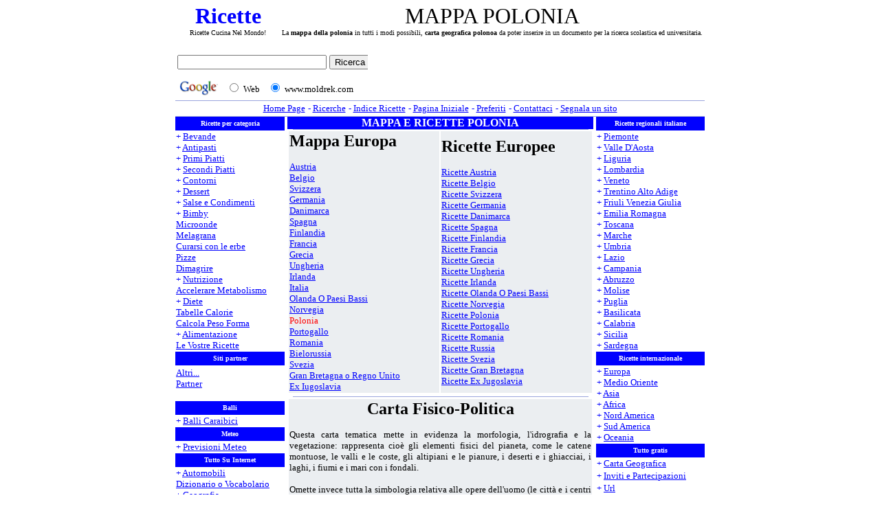

--- FILE ---
content_type: text/html
request_url: https://moldrek.com/polonia.htm
body_size: 6046
content:
<!DOCTYPE HTML PUBLIC "-//W3C//DTD HTML 4.0 Transitional//IT">
<html>

<head>
<title>polonia: carta geografica mappa polacca</title>
<link rel="stylesheet" type="text/css" href="immagini/style.css">
<meta name="Description" content="La mappa della polonia in tutti i modi possibili, carta geografica polonoa da poter inserire in un documento per la ricerca scolastica ed universitaria.">
<meta http-equiv="Content-Type" content="text/html; charset=windows-1252">
<meta http-equiv="Content-Language" content="it">
<meta name="language" content="Italian">
<meta name="copyright" content="Copyright ©2005, ..::*www.moldrek.com*::.. ALL RIGHTS RESERVE">
<meta name="Keywords" content="polonia, carta geografica polonia, cartine polonia, mappa polonia, cartina polonia, cartina politica polonia, cartina geografica polonia, mappe polonia, cartina geografica della polonia">
<meta http-equiv="Keywords" content="polonia, carta geografica polonia, cartine polonia, mappa polonia, cartina polonia, cartina politica polonia, cartina geografica polonia, mappe polonia, cartina geografica della polonia">
<meta name="parole_chiave" content="polonia, carta geografica polonia, cartine polonia, mappa polonia, cartina polonia, cartina politica polonia, cartina geografica polonia, mappe polonia, cartina geografica della polonia">
<meta name="GENERATOR" content="Microsoft FrontPage 6.0">
<meta name="ProgId" content="FrontPage.Editor.Document">
<meta name="ROBOTS" content="INDEX, FOLLOW">
<meta name="robots" content="all">
<meta name="AUTHOR" content="polonia">
<meta name="reply-to" content="info@moldrek.com">
<!-- SELECCION DE TEXTO-->
<script type="text/javascript">
// IE Evitar seleccion de texto
document.onselectstart=function(){
if (event.srcElement.type != "text" && event.srcElement.type != "textarea" && event.srcElement.type != "password")
return false
else return true;
};

// FIREFOX Evitar seleccion de texto
if (window.sidebar){
document.onmousedown=function(e){
var obj=e.target;
if (obj.tagName.toUpperCase() == "INPUT" || obj.tagName.toUpperCase() == "TEXTAREA" || obj.tagName.toUpperCase() == "PASSWORD")
return true;
/*else if (obj.tagName=="BUTTON"){
return true;
}*/
else
return false;
}
}
// End -->
</script>
<!-- EVITAR CLICK DERECHO-->
<SCRIPT LANGUAGE="JavaScript">
<!--
    today=new Date();
    y0=today.getFullYear();
// End -->
</SCRIPT>
</head>

<body oncontextmenu="return false" ondragstart="return false" topmargin="2" leftmargin="1" rightmargin="1">

<table align="center" cellpadding="0" cellspacing="0" width="770">
<tr>
<td align="center">
<table border="0" width="100%" id="table16">
<tr>
<td align="center" width="147">
<a href="http://www.moldrek.com/" title="Ricette" alt="Ricette"><h1 style="font: 32px Blackadder ITC; color: #0000FF;"><strong>Ricette</strong></a><br>
<font style="font: 10px verdana; color: #000000;">Ricette Cucina Nel Mondo!
<td align="center">
<!--" MAPPA POLONIA "-->
<h1 style="font: 32px verdana; color: #000000;">MAPPA POLONIA<br><font style="font: 10px verdana; color: #000000;">La <strong>mappa della polonia</strong> in tutti i modi possibili, <strong>carta geografica polonoa</strong> da poter inserire in un documento per la ricerca scolastica ed universitaria.
</table>
</table>
<table align="center" cellpadding="0" cellspacing="0" width="770">
<td align="left" valign="baseline">
<iframe src="Immagini/ricerca_di_google.htm" width="280" height="69" marginwidth="0" marginheight="0" hspace="0" vspace="0" frameborder="0" scrolling="no"></iframe>
<td align="center" valign="center" width="480">
<!--Banner Google-->
<script type="text/javascript"><!--
google_ad_client = "ca-pub-8782191199192178";
google_ad_width = 468;
google_ad_height = 60;
google_ad_format = "468x60_as";
google_ad_type = "text_image";
google_ad_channel ="";
google_color_border = "FFFFFF";
google_color_bg = "FFFFFF";
google_color_link = "0000FF";
google_color_url = "C0C0C0";
google_color_text = "000000";
//--></script>
<script type="text/javascript"
  src="http://pagead2.googlesyndication.com/pagead/show_ads.js">
</script>
<!--Banner Google-->
</table>
</table>
<table align="center" cellpadding="0" cellspacing="0" width="770">
<tr>
<td style="font: 13px verdana; color: #0000FF; text-align: center">
<img src="immagini/linea.gif" height="1" width="770"></td>
<tr>
<td align="center">
<table border="0" id="table2">
<tr>
<td style="font: 13px verdana; color: #0000FF; text-align: center">
<a href="index.htm"><u>Home Page
<td style="font: 13px verdana; color: #0000FF; text-align: center">
- <a href="ricerche.htm"><u>Ricerche
<td style="font: 13px verdana; color: #0000FF; text-align: center">
- <a href="indice_ricette_a.htm"><u>Indice Ricette
<td style="font: 13px verdana; color: #0000FF; text-align: center">
- <a class="doHome" style="cursor:hand;" href="" onClick="this.style.behavior='url(#default#homepage)'; this.setHomePage('http://www.moldrek.com/index.htm');" title="Imposta www.moldrek.com come Pagina Iniziale"><u>Pagina Iniziale
<td style="font: 13px verdana; color: #0000FF; text-align: center">
- <a href="javascript:window.external.AddFavorite('http://www.moldrek.com/index.htm','moldrek.com%20->%20ricette%20Gratis');" title="Aggiungi www.moldrek.com nei preferiti"><u>Preferiti
<td style="font: 13px verdana; color: #0000FF; text-align: center">
- <a href="mailto:info@moldrek.com?subject=diventa sito partner&body=Utilizzate questo formulario per:%0A-  segnalare una vostra ricetta;%0A-  segnalare un problema sul sito;%0A-  diventare un nostro partiner;%0A-  contattare lo staff per ogni richiesta d'informazione." title="Utilizzate questo formulario per: - segnalare una vostra ricetta; - segnalare un problema sul sito; - diventare un nostro partiner; - contattare lo staff per ogni richiesta d'informazione."><u>Contattaci
<td style="font: 13px verdana; color: #0000FF; text-align: center">
- <a href="http://www.moldrek.com/segnala_un_sito.htm"><u>Segnala un sito
</table>
</table>
<table align="center" cellpadding="0" cellspacing="0" width="770">
<tr>
<td style="font: 13px verdana; color: #0000FF; text-align: center">
<img src="immagini/linea.gif" height="1" width="770"></td><!--linea-->
</tr>
<tr>
<td style="font: 13px verdana; color: #0000FF; text-align: center">
<!--Banner Google-->
<script type="text/javascript"><!--
google_ad_client = "ca-pub-8782191199192178";
google_ad_width = 728;
google_ad_height = 90;
google_ad_format = "728x90_as";
google_ad_type = "text";
google_ad_channel ="";
google_color_border = "FFFFFF";
google_color_bg = "FFFFFF";
google_color_link = "0000FF";
google_color_url = "C0C0C0";
google_color_text = "000000";
//--></script>
<script type="text/javascript"
  src="http://pagead2.googlesyndication.com/pagead/show_ads.js">
</script>
<!--Banner Google-->
</font>
</td>
</tr>
</table>
<table align="center" cellpadding="0" cellspacing="0" width="770">
<tr>
<td align="center" valign="top">
<table border="0" cellpadding="0" cellspacing="0" width="770" height="486">
<tr>
<td width="165" bgcolor="#FFFFFF" valign="top" rowspan="4" rowspan="2">
<table style="font: 10px verdana; color: #FFFFFF; BACKGROUND: #0000ff; text-align: center;" border="0" cellspacing="0">
<tr>
<td style="font: 10px verdana; color: #FFFFFF; BACKGROUND: #0000ff; text-align: center; height: 20px">
<strong>Ricette per categoria</strong></td>
<tr>
<td style="font: 13px verdana; color: #0000FF; BACKGROUND: #FFFFFF; text-align: left;">
+ <a href="bevande.htm"><u>Bevande</u></a><br>
+ <a href="antipasti.htm"><u>Antipasti</u></a><br>
+ <a href="primi_piatti.htm"><u>Primi Piatti</u></a><br>
+ <a href="secondi_piatti.htm"><u>Secondi Piatti</u></a><br>
+ <a href="contorni.htm"><u>Contorni</u></a><br>
+ <a href="dessert.htm"><u>Dessert</u></a><br>
+ <a href="salse_e_condimenti.htm"><u>Salse e Condimenti</u></a><br>
+ <a href="bimby.htm"><u>Bimby</u></a><br>
<a href="microonde.htm"><u>Microonde</u></a><br>
<a href="melagrana.htm"><u>Melagrana</u></a><br>
<a href="curarsi_con_le_erbe.htm"><u>Curarsi con le erbe</u></a><br>
<a href="pizze.htm"><u>Pizze</u></a><br>
<a href="dimagrire.htm"><u>Dimagrire</u></a><br>
+ <a href="nutrizione.htm"><u>Nutrizione</u></a><br>
<a href="accelerare_metabolismo.htm"><u>Accelerare Metabolismo</u></a><br>
+ <a href="diete.htm"><u>Diete</u></a><br>
<a href="tabella_calorie_a.htm"><u>Tabelle Calorie</u></a><br>
<a href="peso_forma.htm"><u>Calcola Peso Forma</u></a><br>
+ <a href="alimentazione.htm"><u>Alimentazione</u></a><br>
<a href="le_vostre_ricette.htm"><u>Le Vostre Ricette</u></a></td>
</tr>
<tr>
<td style="font: 10px verdana; color: #FFFFFF; BACKGROUND: #0000ff; text-align: center; height: 20px">
<strong>Siti partner</strong>
</td>
<tr>
<td style="font: 13px verdana; color: #000000; BACKGROUND: #FFFFFF; text-align: left">
</tr>
<tr>
<td style="font: 13px verdana; color: #0000FF; BACKGROUND: #FFFFFF; text-align: left">
<a href="siti_partner_ricette.htm"><u>Altri...</u></a><br>
<a href="partner.htm"><u>Partner</u></a><br><br>
</td>
</tr>
<tr>
<td style="font: 10px verdana; color: #FFFFFF; BACKGROUND: #0000ff; text-align: center; height: 20px">
<strong>Balli</strong>
</font></td>
</tr>
<tr>
<td style="font: 13px verdana; color: #0000FF; BACKGROUND: #FFFFFF; text-align: left">
+ <a href="balli_caraibici.htm"><u>Balli Caraibici</u></a></td>
</tr>
<tr>
<td style="font: 10px verdana; color: #FFFFFF; BACKGROUND: #0000ff; text-align: center; height: 20px">
<strong>Meteo</strong>
</font></td>
</tr>
<tr>
<td style="font: 13px verdana; color: #0000FF; BACKGROUND: #FFFFFF; text-align: left">
+ <a href="previsioni_meteo.htm"><u>Previsioni Meteo</u></a></td>
</tr>
<tr>
<td style="font: 10px verdana; color: #FFFFFF; BACKGROUND: #0000ff; text-align: center; height: 20px">
<strong>Tutto Su Internet</strong>
</font></td>
</tr>
<tr>
<td style="font: 13px verdana; color: #0000FF; BACKGROUND: #FFFFFF; text-align: left">
+ <a href="automobili.htm"><u>Automobili</u></a><br>
<a href="dizionario_o_vocabolario.htm"><u>Dizionario o Vocabolario</u></a><br>
+ <a href="geografia.htm"><u>Geografia</u></a><br>
+ <a href="giochi.htm"><u>Giochi</u></a><br>
+ <a href="musica.htm"><u>Musica</u></a><br>
+ <a href="scommesse.htm"><u>Scommesse</u></a><br>
+ <a href="sports.htm"><u>Sports</u></a></td>
<tr>
<td style="font: 10px verdana; color: #000000; BACKGROUND: #FFFFFF; text-align: left">
Polonia: carta geografica mappa polacca.<br>
Si può anche sbagliare a scrivere mapa Polonia!<br>
</td>
</tr>
</table>
<td align="center" valign="top" bgcolor="#FFFFFF" width="4" rowspan="2">
</td>
<td align="center" valign="top" bgcolor="#FFFFFF" width="445" rowspan="2">
<table style="font: 16px verdana; color: #FFFFFF; BACKGROUND: #FFFFFF; text-align: center; width: 445; height: 18; colspan: 2" cellpadding="0" cellspacing="0">
<tr>
<td style="font: 16px verdana; color: #FFFFFF; BACKGROUND: #0000FF; text-align: center; width: 445; height: 18; BORDER-BOTTOM-COLOR: #0000FF;" colspan="2">
<strong>MAPPA E RICETTE POLONIA</strong></font>
</td>
</tr>
<tr>
<td align="center" bgcolor="#FFFFFF">
<img border="0" src="Immagini/Linea.gif" width="430" height="1">
</td>
</tr>
</table>
<table border="0" width="445" id="table4">
<tr>
<td style="font: 13px verdana; color: #000000; BACKGROUND: #EBEEF1; width: 49%; text-align: justify">
<h1 style="font: 24px verdana; color: #000000;"><strong>Mappa Europa</strong></h1>
<a href="austria.htm"><u>Austria</u></a><br>
<a href="belgio.htm"><u>Belgio</u></a><br>
<a href="svizzera.htm"><u>Svizzera</u></a><br>
<a href="germania.htm"><u>Germania</u></a><br>
<a href="danimarca.htm"><u>Danimarca</u></a><br>
<a href="spagna.htm"><u>Spagna</u></a><br>
<a href="finlandia.htm"><u>Finlandia</u></a><br>
<a href="francia.htm"><u>Francia</u></a><br>
<a href="grecia.htm"><u>Grecia</u></a><br>
<a href="ungheria.htm"><u>Ungheria</u></a><br>
<a href="irlanda.htm"><u>Irlanda</u></a><br>
<a href="italia.htm"><u>Italia</u></a><br>
<a href="olanda_o_paesi_bassi.htm"><u>Olanda O Paesi Bassi</u></a><br>
<a href="norvegia.htm"><u>Norvegia</u></a><br>
<font style="color: #FF0000">Polonia</font><br>
<a href="portogallo.htm"><u>Portogallo</u></a><br>
<a href="romania.htm"><u>Romania</u></a><br>
<a href="bielorussia.htm"><u>Bielorussia</u></a><br>
<a href="svezia.htm"><u>Svezia</u></a><br>
<a href="gran_bretagna_o_regno_unito.htm"><u>Gran Bretagna o Regno Unito</u></a><br>
<a href="ex_iugoslavia.htm"><u>Ex Iugoslavia</u></a></td>
<td style="font: 13px verdana; color: #000000; BACKGROUND: #EBEEF1; width: 49%; text-align: justify">
<h1 style="font: 24px verdana; color: #000000;"><strong>Ricette Europee</strong></h1>
<a href="ricette_austria.htm"><u>Ricette Austria</u></a><br>
<a href="ricette_belgio.htm"><u>Ricette Belgio</u></a><br>
<a href="ricette_svizzera.htm"><u>Ricette Svizzera</u></a><br>
<a href="ricette_germania.htm"><u>Ricette Germania</u></a><br>
<a href="ricette_danimarca.htm"><u>Ricette Danimarca</u></a><br>
<a href="ricette_spagna.htm"><u>Ricette Spagna</u></a><u><br>
<a href="ricette_finlandia.htm"><u>Ricette Finlandia</u></a><br>
<a href="ricette_francia.htm"><u>Ricette Francia</u></a><br>
<a href="ricette_grecia.htm"><u>Ricette Grecia</u></a><br>
<a href="ricette_ungheria.htm"><u>Ricette Ungheria</u></a><br>
<a href="ricette_irlanda.htm"><u>Ricette Irlanda</u></a><br>
<a href="ricette_olanda_o_paesi_bassi.htm"><u>Ricette Olanda O Paesi Bassi</u></a><br>
<a href="ricette_norvegia.htm"><u>Ricette Norvegia</u></a><br>
<a href="ricette_polonia.htm"><u>Ricette Polonia</u></a><br>
<a href="ricette_portogallo.htm"><u>Ricette Portogallo</u></a><br>
<a href="ricette_romania.htm"><u>Ricette Romania</u></a><u><br>
<a href="ricette_russia.htm"><u>Ricette Russia</u></a><br>
<a href="ricette_svezia.htm"><u>Ricette Svezia</u></a><br>
<a href="ricette_gran_bretagna_o_regno_unito.htm"><u>Ricette Gran Bretagna</u></a><br>
<a href="ricette_ex_jugoslavia.htm"><u>Ricette Ex Jugoslavia</u></a></td>
</tr>
</table>
<table border="0" width="445" id="table5">
</tr>
<tr>
<td align="center" bgcolor="#FFFFFF">
<img border="0" src="Immagini/Linea.gif" width="430" height="1"></td>
</tr>
<tr>
<td style="font: 13px verdana; color: #000000; BACKGROUND: #EBEEF1; text-align: justify">
<h1 style="font: 24px verdana; color: #000000; text-align: center"><strong>Carta Fisico-Politica</strong></h1>
<DIV class="spot">
<!--Banner Google-->
<script type="text/javascript"><!--
google_ad_client = "pub-8782191199192178";
google_alternate_ad_url = "https://www.premiumbookmakers.com/";
google_ad_width = 250;
google_ad_height = 250;
google_ad_format = "250x250_as";
google_ad_type = "text";
google_ad_channel ="";
google_color_border = "EBEEF1";
google_color_bg = "EBEEF1";
google_color_link = "0000FF";
google_color_text = "000000";
google_color_url = "C0C0C0";
//--></script>
<script type="text/javascript"
  src="http://pagead2.googlesyndication.com/pagead/show_ads.js">
</script>
<!--Banner Google-->
</DIV>
Questa carta tematica mette in evidenza la morfologia, l'idrografia e la vegetazione: rappresenta cioè gli elementi fisici del pianeta, come le catene montuose, le valli e le coste, gli altipiani e le pianure, i deserti e i ghiacciai, i laghi, i fiumi e i mari con i fondali.<br>
<br>
Omette invece tutta la simbologia relativa alle opere dell'uomo (le città e i centri abitati, le direttrici stradali e ferroviarie, gli aeroporti, i canali, i porti, le dighe, i parchi, gli acquedotti e gli altri segni della presenza umana sul territorio), i confini politici e amministrativi e la toponomastica.<br>
<br>
<center><a target="_blank" href="Immagini/polonia_fisico_politica.JPG"><img border="0" src="immagini/polonia_fisico_politica.gif" width="217" height="153" align="middle" title="Polonia fisico-politica" alt="Polonia fisico-politica"></a></center>
<h1 style="font: 24px verdana; color: #000000; text-align: center"><strong>Carta Politica</strong></h1>
<a target="_blank" href="Immagini/polonia_politica.JPG"><img border="0" src="immagini/polonia_politica.gif" width="217" height="153" align="left" title="Polonia Politica" alt="Polonia Politica"></a>
Questa carta rappresenta, attraverso campi di colore contrastanti e linee tratteggiate, le estensioni territoriali e i confini politici degli stati sovrani e dei loro possedimenti, così com'era il loro assetto nella primavera del 2005.<br>
<br>
Mentre una carta fisica non necessita di aggiornamenti frequenti, data la lunga durata dei mutamenti geomorfologici (come la deriva dei continenti, l'erosione dei rilievi, ma anche l'avanzata e la ritirata dei ghiacciai continentali, le eruzioni vulcaniche o i mutamenti dei corsi fluviali), una carta politica tende a perdere validità in tempi brevi, spesso anche da un anno all'altro, poiché i toponimi, i confini e la situazione politica degli stati possono mutare con relativa rapidità.<br>
<br>
In anni recenti, ad esempio, si è assistito allo scioglimento dell’Unione delle Repubbliche Socialiste Sovietiche (URSS), alla scissione pacifica della Cecoslovacchia in due stati indipendenti e a quella drammatica della Iugoslavia. Israele e Giordania hanno ridisegnato il loro confine comune con un significativo accordo; la Birmania ha cambiato il nome dello stato in Myanmar; le isole Palau hanno conseguito l’indipendenza dagli Stati Uniti; Timor Orientale è divenuto uno stato autonomo.<br>
<br>
Attualmente i confini politici sono perlopiù stabili e costituiscono una linea di demarcazione riconosciuta da stati in rapporti più o meno pacifici tra loro; tuttavia alcune frontiere restano oggetto di contese tuttora in corso. Molte linee di confine seguono il corso di fiumi o sono delimitate da catene montuose, ma sono altrettanto numerose quelle che invece sono state tracciate senza tener conto della conformazione fisica o dei limiti naturali del territorio. Alcune frontiere sono state create in modo logico, separando territori appartenenti a popolazioni differenti per origine etnica, lingua o credo religioso, mentre altre rappresentano il retaggio dei predomini dell'epoca coloniale. Pochi sono comunque i limiti nazionali che sono rimasti immutati per più di un secolo e probabilmente, la storia ce lo insegna, nessuno di essi durerà per sempre tale e quale è oggi.<br>
<h1 style="font: 24px verdana; color: #000000; text-align: center"><strong>Carta Fisica</strong></h1>
<a target="_blank" href="Immagini/polonia_fisica.JPG"><img border="0" src="immagini/polonia_fisica.gif" width="217" height="153" align="left" title="Polonia Fisica" alt="Polonia Fisica"></a>
Questa carta tematica mette in evidenza la morfologia, l'idrografia e la vegetazione: rappresenta cioè gli elementi fisici del pianeta, come le catene montuose, le valli e le coste, gli altipiani e le pianure, i deserti e i ghiacciai, i laghi, i fiumi e i mari con i fondali.<br>
<br>
Omette invece tutta la simbologia relativa alle opere dell'uomo (le città e i centri abitati, le direttrici stradali e ferroviarie, gli aeroporti, i canali, i porti, le dighe, i parchi, gli acquedotti e gli altri segni della presenza umana sul territorio), i confini politici e amministrativi e la toponomastica.</td>
</tr>
</table>
<td align="center" valign="top" bgcolor="#FFFFFF" width="4" rowspan="2">
</td>
<td width="163" bgcolor="#FFFFFF" valign="top">
<table border="0" cellspacing="0" width="100%" height="437">
<tr>
<td style="font: 10px verdana; color: #FFFFFF; BACKGROUND: #0000ff; text-align: center; height: 20px">
<strong>Ricette regionali italiane</strong>
</td>
<tr>
<td style="font: 13px verdana; color: #0000FF; BACKGROUND: #FFFFFF; text-align: left;">
+ <a href="piemonte.htm"><u>Piemonte</u></a><br>
+ <a href="valle_aosta.htm"><u>Valle D&#39;Aosta</u></a><br>
+ <a href="liguria.htm"><u>Liguria</u></a><br>
+ <a href="lombardia.htm"><u>Lombardia</u></a><br>
+ <a href="veneto.htm"><u>Veneto</u></a><br>
+ <a href="trentino_alto_adige.htm"><u>Trentino Alto Adige</u></a><br>
+ <a href="friuli_venezia_giulia.htm"><u>Friuli Venezia Giulia</u></a><br>
+ <a href="emilia_romagna.htm"><u>Emilia Romagna</u></a><br>
+ <a href="toscana.htm"><u>Toscana</u></a><br>
+ <a href="marche.htm"><u>Marche</u></a><br>
+ <a href="umbria.htm"><u>Umbria</u></a><br>
+ <a href="lazio.htm"><u>Lazio</u></a><br>
+ <a href="campania.htm"><u>Campania</u></a><br>
+ <a href="abruzzo.htm"><u>Abruzzo</u></a><br>
+ <a href="molise.htm"><u>Molise</u></a><br>
+ <a href="puglia.htm"><u>Puglia</u></a><br>
+ <a href="basilicata.htm"><u>Basilicata</u></a><br>
+ <a href="calabria.htm"><u>Calabria</u></a><br>
+ <a href="sicilia.htm"><u>Sicilia</u></a><br>
+ <a href="sardegna.htm"><u>Sardegna</u></a></td>
</tr>
<tr>
<td style="font: 10px verdana; color: #FFFFFF; BACKGROUND: #0000ff; text-align: center; height: 20px">
<strong>Ricette internazionale</strong>
</td>
</tr>
<tr>
<td style="font: 13px verdana; color: #0000FF; BACKGROUND: #FFFFFF; text-align: left;">
+ <a href="europa.htm"><u>Europa</u></a><br>
+ <a href="medio_oriente.htm"><u>Medio Oriente</u></a><br>
+ <a href="asia.htm"><u>Asia</u></a><br>
+ <a href="africa.htm"><u>Africa</u></a><br>
+ <a href="nord_america.htm"><u>Nord America</u></a><br>
+ <a href="sud_america.htm"><u>Sud America</u></a><br>
+ <a href="oceania.htm"><u>Oceania</u></a></td>
</tr>
<tr>
<td style="font: 10px verdana; color: #FFFFFF; BACKGROUND: #0000ff; text-align: center; height: 20px">
<strong>Tutto gratis</strong>
</td>
<tr>
<td style="font: 13px verdana; color: #0000FF; BACKGROUND: #FFFFFF; text-align: left;">
+ <a href="carta_geografica.htm"><u>Carta Geografica</u></a></td>
</tr>
<tr>
<td style="font: 13px verdana; color: #0000FF; BACKGROUND: #FFFFFF; text-align: left;">
+ <a href="inviti_e_partecipazioni.htm"><u>Inviti e Partecipazioni</u></a></td>
</tr>
<tr>
<td style="font: 13px verdana; color: #0000FF; BACKGROUND: #FFFFFF; text-align: left;">
+ <a href="accorciare_l'url.htm"><u>Url</u></a></td>
<tr>
<td style="font: 13px verdana; color: #0000FF; BACKGROUND: #FFFFFF; text-align: left;">
+ <a href="tutto_gratis.htm"><u>Tutto gratis</u></a></td>
</tr>
<tr>
<td style="font: 10px verdana; color: #FFFFFF; BACKGROUND: #0000ff; text-align: center; height: 20px">
<strong>Antivirus</strong>
</td>
<tr>
<td style="font: 13px verdana; color: #0000FF; BACKGROUND: #FFFFFF; text-align: left;">
+ <a href="antivirus.htm"><u>Antivirus</u></a>
<tr>
<td style="font: 10px verdana; color: #FFFFFF; BACKGROUND: #0000ff; text-align: center; height: 20px">
<strong>Risorse</strong>
</td>
<tr>
<td style="font: 13px verdana; color: #0000FF; BACKGROUND: #FFFFFF; text-align: left;">
+ <a href="agriturismo.htm"><u>Agriturismo</u></a><br>
+ <a href="assicurazioni.htm"><u>Assicurazioni</u></a><br>
+ <a href="finanza.htm"><u>Finanza</u></a><br>
+ <a href="risorse.htm"><u>Risorse</u></a><br>
<tr>
<td style="font: 13px verdana; color: #000000; BACKGROUND: #FFFFFF; text-align: center;">
<!--Banner Google-->
<script type="text/javascript"><!--
google_ad_client = "pub-8782191199192178";
google_ad_width = 120;
google_ad_height = 600;
google_ad_format = "120x600_as";
google_ad_type = "text";
google_ad_channel ="";
google_color_border = "FFFFFF";
google_color_bg = "FFFFFF";
google_color_link = "0000FF";
google_color_url = "C0C0C0";
google_color_text = "000000";
//--></script>
<script type="text/javascript"
  src="http://pagead2.googlesyndication.com/pagead/show_ads.js">
</script>
<!--Banner Google-->
</tr>
</td>
</table>
</table>
<table align="center" cellpadding="0" cellspacing="0" width="770">
<tr>
<td align="left" valign="baseline">
<tr>
<td style="font: 13px verdana; color: #0000FF; text-align: center">
<img src="immagini/linea.gif" height="1" width="770"></td>
<tr>
<td align="center">
<table border="0" id="table2">
<tr>
<td style="font: 13px verdana; color: #0000FF; text-align: center">
<a href="index.htm"><u>Home Page
<td style="font: 13px verdana; color: #0000FF; text-align: center">
- <a href="ricerche.htm"><u>Ricerche
<td style="font: 13px verdana; color: #0000FF; text-align: center">
- <a href="indice_ricette_a.htm"><u>Indice Ricette
<td style="font: 13px verdana; color: #0000FF; text-align: center">
- <a class="doHome" style="cursor:hand;" href="" onClick="this.style.behavior='url(#default#homepage)'; this.setHomePage('http://www.moldrek.com/index.htm');" title="Imposta www.moldrek.com come Pagina Iniziale"><u>Pagina Iniziale
<td style="font: 13px verdana; color: #0000FF; text-align: center">
- <a href="javascript:window.external.AddFavorite('http://www.moldrek.com/index.htm','moldrek.com%20->%20ricette%20Gratis');" title="Aggiungi www.moldrek.com nei preferiti"><u>Preferiti
<td style="font: 13px verdana; color: #0000FF; text-align: center">
- <a href="mailto:info@moldrek.com?subject=diventa sito partner&body=Utilizzate questo formulario per:%0A-  segnalare una vostra ricetta;%0A-  segnalare un problema sul sito;%0A-  diventare un nostro partiner;%0A-  contattare lo staff per ogni richiesta d'informazione." title="Utilizzate questo formulario per: - segnalare una vostra ricetta; - segnalare un problema sul sito; - diventare un nostro partiner; - contattare lo staff per ogni richiesta d'informazione."><u>Contattaci
<td style="font: 13px verdana; color: #0000FF; text-align: center">
- <a href="http://www.moldrek.com/segnala_un_sito.htm"><u>Segnala un sito
</table>
</table>
<table align="center" cellpadding="0" cellspacing="0" width="770">
<tr>
<td style="font: 13px verdana; color: #0000FF; text-align: center">
<img src="immagini/linea.gif" height="1" width="770"></td><!--linea-->
<table align="center"  border="0" id="table2">
<tr>
<td style="font: 13px verdana; color: #0000FF; text-align: center">
<!-- php stats -->
<script type="text/javascript" src="http://www.moldrek.com/stats/php-stats.js.php"></script>
<noscript>
<img src="http://www.moldrek.com/stats/admin.php?patter=enter" border="0" alt="">
</noscript>
<!-- php stats -->
<!-- Inizio Codice Shinystat -->
<script type="text/javascript" language="JavaScript" src="http://codice.shinystat.com/cgi-bin/getcod.cgi?USER=Moldrek"></script>
<noscript>
</noscript>
<!-- Fine Codice Shinystat -->
<td style="font: 13px verdana; color: #0000FF; text-align: center">
- <!--Google-analytics contatore-->
<script src="http://www.google-analytics.com/urchin.js" type="text/javascript">
</script>
<script type="text/javascript">
_uacct = "UA-2113038-1";
urchinTracker();
</script>
<!--Google-analytics contatore-->
</table>
<table align="center" cellpadding="0" cellspacing="0" width="770" id="table5">
<tr>
<td style="font: 13px verdana; color: #000000; BACKGROUND: #FFFFFF; text-align: center;">
Copyright © 2005-<SCRIPT LANGUAGE="JavaScript">
<!---
document.write(y0);
//--->
</SCRIPT> ..::*www.moldrek.com*::.. All rights reserve (Tutti i diritti riservati)<br>
</table>
<script language="JavaScript"><!--
var msg="Tasto destro disabilitato";
function click(e) {
if (document.all) {
if (event.button == 2) {
alert(msg);
return false;
}
}
if (document.layers) {
if (e.which == 3) {
alert(msg);
return false;
}
}
}
if (document.layers) {
document.captureEvents(Event.MOUSEDOWN);
}
document.onmousedown=click;
//--></script>

</body>

</html>